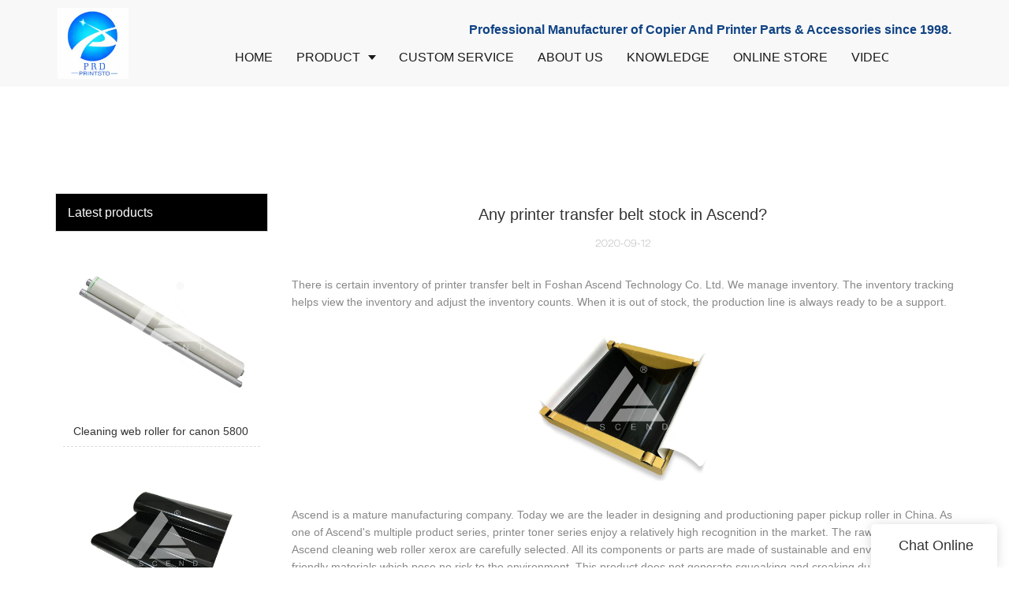

--- FILE ---
content_type: text/html
request_url: https://www.ascendimage.com/any-printer-transfer-belt-stock-in-ascend
body_size: 12246
content:
<!doctype html>
<html>
<!-- optimiza-css-finish -->
<!-- 2025-12-11 05:48:01 -->
<!-- optimiza-ratio-finish -->
<!-- HEADER BEGIN -->
<head>
<link rel="preconnect" href="https://www.ascendimage.com" />
<link rel="dns-prefetch" href="https://www.ascendimage.com" />
<link rel="preconnect" href="https://img80002719.weyesimg.com" />
<link rel="dns-prefetch" href="https://img80002719.weyesimg.com" />
<link rel="preconnect" href="https://yasuo.weyesimg.com" />
<link rel="dns-prefetch" href="https://yasuo.weyesimg.com" />
<link rel="dns-prefetch" href="https://www.googletagmanager.com" />
<link rel="dns-prefetch" href="https://connect.facebook.net" />
<link rel="dns-prefetch" href="https://www.facebook.com" />
<link rel="preconnect" href="https://yasuo.weyesimg.com/templates/public4/assets/font/icomoon.eot?o1g167" crossorigin>
<link rel="preconnect" href="https://yasuo.weyesimg.com/templates/public4/assets/font/icomoon.eot?o1g167#iefix" crossorigin>
<link rel="preconnect" href="https://yasuo.weyesimg.com/templates/public4/assets/font/icomoon.ttf?o1g167" crossorigin>
<link rel="preconnect" href="https://yasuo.weyesimg.com/templates/public4/assets/font/icomoon.woff?o1g167" crossorigin>
<link rel="preconnect" href="https://yasuo.weyesimg.com/templates/public4/assets/font/icomoon.svg?o1g167#icomoon" crossorigin>
    

<meta name="viewport"content="width=device-width,initial-scale=1.0,maximum-scale=1.0,minimum-scale=1.0,user-scalable=no">
    <meta name="applicable-device" content="pc,mobile">
    <meta http-equiv="X-UA-Compatible" content="IE=Edge,chrome=1"/>
    <meta http-equiv="Content-Type" content="text/html; charset=utf-8" />  
    <title>Any printer transfer belt stock in Ascend?-Ascend Technology</title>
    <meta name="keywords" content="Any printer transfer belt stock in Ascend?" />
    <meta name="description" content="Any printer transfer belt stock in Ascend?:There is certain inventory of printer transfer belt in Foshan Ascend Technology Co. Ltd. We manage inventory. The inventory..." />
    <link rel="shortcut icon" href="https://img80002719.weyesimg.com/uploads/ascendimage.com/images/17648111345582.ico" />
    <link rel="Bookmark" href="https://img80002719.weyesimg.com/uploads/ascendimage.com/images/17648111345582.ico" />
    <meta property="og:title" content="Any printer transfer belt stock in Ascend?-Ascend Technology" />
<meta property="og:description" content="Any printer transfer belt stock in Ascend?:There is certain inventory of printer transfer belt in Foshan Ascend Technology Co. Ltd. We manage inventory. The inventory..." />
<meta property="og:image" content="https://img80002719.weyesimg.com/uploads/ascendimage.com/images/15958420093123.png" />
<meta property="og:url" content="https://www.ascendimage.com/any-printer-transfer-belt-stock-in-ascend" />
<link rel="apple-touch-icon-precomposed" sizes="144x144" href="https://img80002719.weyesimg.com/uploads/65ywda0o.allweyes.com/images/15584460736652.png?imageView2/0/w/144/h/144">
<!--[if lte IE 8]>
	<script data-static="false">self.location="/caution/upbrowser?referrer="+window.location.href;</script>
<![endif]-->
<!-- google结构化数据 -->
<script type="application/ld+json">
[{"@context":"https:\/\/schema.org","@type":"Organization","url":"http:\/\/www.ascendimage.com\/any-printer-transfer-belt-stock-in-ascend","logo":"https:\/\/img80002719.weyesimg.com\/uploads\/ascendimage.com\/images\/17647506053312.jpg"},{"@context":"https:\/\/schema.org","@type":"BreadcrumbList","itemListElement":[{"@type":"ListItem","position":1,"name":"Home","item":"http:\/\/www.ascendimage.com"},{"@type":"ListItem","position":2,"name":"knowledge","item":"http:\/\/www.ascendimage.com\/knowledge-1"},{"@type":"ListItem","position":3,"name":"Any printer transfer belt stock in Ascend?","item":"http:\/\/www.ascendimage.com\/any-printer-transfer-belt-stock-in-ascend"}]},{"@context":"https:\/\/schema.org","@type":"NewsArticle","headline":"Any printer transfer belt stock in Ascend?","datePublished":"2025-12-11T05:44:06+08:00","dateModified":"2025-12-11T05:44:06+08:00","image":"https:\/\/img80002719.weyesimg.com\/uploads\/ascendimage.com\/images\/15958420093123.png"}]
</script><link data-static="base" href="https://yasuo.weyesimg.com/templates/public4/assets/css/base.css" rel="stylesheet" type="text/css" id="style" />
<link data-static="base" rel="stylesheet" href="/static/css/any-printer-transfer-belt-stock-in-ascend.css?v=1764914524" type="text/css">

<!--<link/>-->
    
<!-- ga头部-->
<!-- Google tag (gtag.js) -->
 
<script>
  window.dataLayer = window.dataLayer || [];
  function gtag(){dataLayer.push(arguments);}
  gtag('js', new Date());

  gtag('config', 'G-QFM8XSCMK7');
</script>
<!-- ga头部-->

    <meta name="google-site-verification" content="OPhG1SzfUILVk7M-vJ8Ez7dhMwy194Vb6Hj1DgGGu5I" />
                <meta name="msvalidate.01" content="4ABDB34E4F1A19BA4F1BDF88A4477DBB" />
<meta name="yandex-verification" content="b870de8c81345fa6" />
<link rel="canonical" href="https://www.ascendimage.com/any-printer-transfer-belt-stock-in-ascend" />
    <!-- 页面类型 -->
    
</head><!-- HEADER END -->
<body class="model_news cms_news" id="home">
<div id="loading" style="left: 0;top: 0;z-index: -999; position: fixed">loading</div>
<!-- HEADCSSJSBEGIN -->
<script data-static="false" id="basejscript">
/* 全局变量 */
window.siteInfo = {
	member: {
		status: 'CLOSE',
	},
	seo: {
		verifyCode: 'OPEN',
	},
	language_code: '',
	checkIP: '0',
	shopping: {
		shoppingCart: 0,
	},
    water_info:{
        waterController:'CLOSE',// 水印开关，OPEN开，CLOSE关闭
    }
};

window.fanyi = {
	'ok': 'Ok',           // 弹窗：好的
	'hide': 'hide',       // 弹窗：隐藏
	'prompt': 'Prompt',  // 弹窗：提示
	's_c_d_y': 'yes',// 弹窗：确定
	's_c_d_n': 'no',// 弹窗：取消
	'not_empty': 'Do not allow empty',         // 表单验证：不能为空
	'format_email': 'Please enter a valid e-mail format',    // 表单验证：邮箱格式不正确
	'format_password': 'Password at least 6',    // 表单验证：密码格式不正确
	'format_pwdAgain': 'Password inconsistency',    // 表单验证：新旧密码不一致
	'special_character': 'Existence of special characters',    // 表单验证：非法字符
	'format_integer': 'Please enter a valid number format',// 表单验证：数字格式不正确
	'send_failed': 'Send failed',        // 询盘：发送失败
	'aisubtitle': 'Submit successfully',          // 询盘：提交成功
  'being_processed': 'Being Processed',// 询盘：处理中
	'You_need_to_upload_files': 'You need to upload files', // 附件上传：不能为空
  'inquire_attach_uploading': 'When uploading files, please wait a few minutes patiently. Do not close the web page or disconnect the network!',  // 附件上传：文件上传中
	'up_file_tips': 'Support formats：PDF、Word、Excel、Txt、JPG、PNG、BMP、GIF、RAR、ZIP，It is recommended to upload up to 5, and the single size must not exceed 20M.',// 附件上传：附件大小与格式的要求提示
	'please_open_with_another_browser': 'Please open with another browser', // 低级浏览器提示
};
</script>

<style data-static="false" id="css_color" rel="stylesheet" type="text/css">
a,a:hover,.font-color-a a,.font-color-a a:hover,.font-color,.font-color-hover:hover,.font-color-a a,.font-color-a a:hover,.font-color-a-hover a:hover,.font-color-before:before,.font-color-hover-before:hover:before,.font-color-after:after,.font-color-hover-after:hover:after{color:#104383}.border-color,.btn-primary,.btn-primary:focus,.btn-primary:hover,.border-color-a a,.border-color-a a:hover,.border-color-hover:hover,.border-color-before:before,.border-color-hover-before:hover:before,.border-color-after:after,.border-color-hover-after:hover:after{border-color:#104383}.bg-color,.btn-primary,.btn-primary:focus,.btn-primary:hover,.bg-color-a a,.bg-color-a a:hover,.bg-color-hover:hover,.bg-color-before:before,.bg-color-hover-before:hover:before,.bg-color-after:after,.bg-color-hover-after:hover:after{background-color:#104383}.bg-color-h a{color:#104383}.bg-color-h a:hover{background-color:#104383;color:#fff}.swiper-pagination-bullet:hover,.swiper-pagination-bullet-active,.owl-pagination-active-bg-color .owl-pagination .owl-page.active span{background-color:#104383!important}.btn-bg:hover,.tem-btn-1,.tem-btn-2,.tem-btn-3,.tem-btn-4,.tem-btn-5,.tem-btn-6,.tem-btn-7,.tem-btn-8,.tem-btn-9{color:#104383}.btn-bg,.btn-primary,.btn-primary:focus,.btn-primary:hover,.tem-btn-1,.tem-btn-2,.tem-btn-3,.tem-btn-4,.tem-btn-5,.tem-btn-6,.tem-btn-7,.tem-btn-8,.tem-btn-9,.tem01-page .pagination>.active>a,.tem01-page .pagination>.active>span,.tem01-page .pagination>.active>a:hover,.tem01-page .pagination>.active>span:hover,.tem01-page .pagination>.active>a:focus,.tem01-page .pagination>.active>span:focus{border-color:#104383}.btn-bg,.btn-primary,.btn-primary:focus,.btn-primary:hover,.btn-bg:hover,.tem-btn-3:before,.tem-btn-4:before,.tem-btn-5:before,.tem-btn-6:before,.tem-btn-7:before,.tem-btn-7:after,.tem-btn-8:before,.tem-btn-8:after,.tem-btn-9:before,.tem-btn-9:after,.tem01-page .pagination>.active>a,.tem01-page .pagination>.active>span,.tem01-page .pagination>.active>a:hover,.tem01-page .pagination>.active>span:hover,.tem01-page .pagination>.active>a:focus,.tem01-page .pagination>.active>span:focus{background-color:#104383}.tem-btn-1,.tem-btn-2{background:-webkit-linear-gradient(left,#104383,#104383) no-repeat;background:linear-gradient(to right,#104383,#104383) no-repeat}.owl-dot-AH-bg-color .owl-dot.active span,.owl-dot-AH-bg-color .owl-dot:hover span,.bg-color-active-span .active span{background-color:#104383!important}:root{--main-color:#104383;--rgb-color:16,67,131;}</style>
<style data-css="customcolor" data-color=""></style>


<script data-static="false">
    var _is_lighthouse = false;
</script>

<!-- CSS PLACEHOLDER BEGIN -->
<!-- CSS PLACEHOLDER END -->


<link data-static="base" id="css_font" data-font="" href="" rel="stylesheet" type="text/css" />


<!-- 统计代码头部css -->
<style data-static="false" abcd type="text/css">

    /*äº§åè¯¦æé¡µççè¨è¡¨å*/
  .tem0-contact-sm [type="submit"]{width: 20% !important}
  
  /*äº§åæ ç®çåé¡µ*/
  .page_list_01{text-align: center!important}
  .tem99-header .head_bottom .logo{left:60px!important;}
  .tem99-header .head_top .con .icon .icons:last-child .txt{margin-right:60px!important;}
  .tem99-header .head_bottom .navigation{margin-right:60px!important;}
  .tem19-news-list .title{font-size:24px!important;}
  .tem19-news-list .description{font-size:16px!important;}
  
  .tem13-bread{margin-bottom:0!important;}
  </style>
<script type="text/javascript" src=" "></script>
<script> </script>

<!-- ImgagesAltValue[{"isAlt":0,"siteId":"80002719","languageCode":"en","pageType":"cms","modelID":0,"brandName":"Ascend","transactionParam":"","attrParam":"","kernelKeyword":"","expandedKeyword":"","productsKeyword":"","siteKeyword":"printer consumables,printer spare parts ,copier parts","menuName":"Manufacturer of Copier And Printer Parts & Accessories | Printsto","productsName":"","contentName":"","categoryName":""}]ImgagesAltValue -->


<script type="text/javascript"  ></script>

<!-- HEADCSSJSEND -->

<!-- BODY BEGIN -->
            <link template-css="widget"   rel="stylesheet" type="text/css" />
<link rel="stylesheet"  >
<script  ></script>
<script type="text/javascript"  ></script>
<header class="tem99-header show-full" widget-style="display color" style="color: rgb(26, 26, 26);">
    <div class="header noScrollMove bgFixed" widget-style="background-color" style="background-position: 50% 0%; background-color: rgb(248, 248, 248); background-size: contain; background-repeat: no-repeat;">
        <div class="head_top">
            <div class="container">
                <div class="con">
                    <div class="icon">
                        <div class="icons">
                            <span class="txt">
                                <section template-edit="block.block_desc" template-sign="co_detailed_text98"><h1 class="editorh1"><strong><span style="font-size:16px;"><span style="color:#104384;">Professional Manufacturer of Copier And Printer Parts &amp; Accessories since 1998.</span></span></strong></h1>
</section>
                            </span>
                        </div>
                                                                    </div>
                </div>
            </div>
        </div>
        <div class="head_bottom">
            <div class="container">
                <div class="con">
                    <button class="nav_button">
                        <div class="nav_button_icon">
                            <span></span>
                            <span></span>
                            <span></span>
                        </div>
                    </button>
                    <div class="logo">
                        <a href="/" widget-action="logo">
                                                    <img src="https://img80002719.weyesimg.com/uploads/ascendimage.com/images/17647506053312.jpg?imageView2/2/w/1920/h/160/q/75/format/webp" alt="Manufacturer of Copier And Printer Parts & Accessories | Ascend">
                                                </a>
                    </div>
                    <div class="navigation">
                        <div class="pull-right search_right">
                            <div class="search_btn_">
                                <span></span>
                                <span></span>
                                <span></span>
                            </div>
                            <div class="search">
                                <div class="icon_bx" widget-style="search">
                                    <span class="icon-sousuo2"></span>
                                    <div class="search_box bg-color">
                                        <form action="/search/index/" method="post" class="search_div_form noScrollMove bgFixed" widget-style="background-color" style="background-position: 50% 0%; background-color: rgb(248, 248, 248); background-size: contain; background-repeat: no-repeat;">
                                            <input type="text" name="searchname" placeholder="Search" required="" autocomplete="off">
                                            <div class="header_search_select">
                                                <ul></ul>
                                            </div>
                                            <button class="icon-sousuo2"></button>
                                            <i class="icon-clear"></i>
                                        </form>
                                    </div>
                                </div>
                                                            </div>
                        </div>
                        <nav class="noScrollMove bgFixed add" widget-style="background-color" style="max-width: 862px; width: 1005px; background-position: 50% 0%; background-color: rgb(248, 248, 248); background-size: contain; background-repeat: no-repeat;">
                            <div class="lr">
                                <div class="left icon-keyboard_arrow_left bg-color"></div>
                                <div class="right icon-keyboard_arrow_right bg-color"></div>
                            </div>
                            <div class="nav">
                                <ul nav-action="edit">
                                    <li>
                                        <div class="text "><a href="/"><span class="bor_xia_color">HOME</span></a></div>
                                    </li>
                                                                        <li>
                                        <div nav-id="1" class="text xia "><a href="/product"><span class="bor_xia_color">PRODUCT</span></a></div>
                                        <ul widget-style="background-color" class="noScrollMove bgFixed" style="background-position: 50% 0%; background-color: rgb(248, 248, 248); background-size: contain; background-repeat: no-repeat;">
                                                                                        <li>
                                                <div class="text xia"><a href="/fuser-film-sleeve">Fuser Film Sleeve</a></div>
                                                                                                <ul>
                                                                                                        <li>
                                                        <div class="text"><a href="/ricoh-fuser-film-sleeve">Ricoh Fuser Film Sleeve</a></div>
                                                    </li>
                                                                                                        <li>
                                                        <div class="text"><a href="/canon-fuser-film-sleeve">Canon Fuser Film Sleeve</a></div>
                                                    </li>
                                                                                                        <li>
                                                        <div class="text"><a href="/hp-fuser-film-sleeve">HP Fixing film</a></div>
                                                    </li>
                                                                                                        <li>
                                                        <div class="text"><a href="/xerox-fuser-film-sleeve">Xerox Fixing film</a></div>
                                                    </li>
                                                                                                        <li>
                                                        <div class="text"><a href="/konica-minolta-fuser-film-sleeve">Konica Minolta Fixing film</a></div>
                                                    </li>
                                                                                                        <li>
                                                        <div class="text"><a href="/samsung-fuser-film-sleeve">Samsung Fixing film</a></div>
                                                    </li>
                                                                                                    </ul>
                                                                                            </li>
                                                                                        <li>
                                                <div class="text xia"><a href="/transfer-belt">Transfer Belt</a></div>
                                                                                                <ul>
                                                                                                        <li>
                                                        <div class="text"><a href="/konica-minolta-transfer-belt">Konica Minolta Transfer Belt</a></div>
                                                    </li>
                                                                                                        <li>
                                                        <div class="text"><a href="/ricoh-transfer-belt">Ricoh Transfer Belt</a></div>
                                                    </li>
                                                                                                        <li>
                                                        <div class="text"><a href="/canon-transfer-belt">Canon Transfer Belt</a></div>
                                                    </li>
                                                                                                        <li>
                                                        <div class="text"><a href="/xerox-transfer-belt">Xerox Transfer Belt</a></div>
                                                    </li>
                                                                                                        <li>
                                                        <div class="text"><a href="/hp-transfer-belt">HP Transfer Belt</a></div>
                                                    </li>
                                                                                                        <li>
                                                        <div class="text"><a href="/sharp-transfer-belt">Sharp Transfer Belt</a></div>
                                                    </li>
                                                                                                        <li>
                                                        <div class="text"><a href="/toshiba-transfer-belt">Toshiba Transfer Belt</a></div>
                                                    </li>
                                                                                                        <li>
                                                        <div class="text"><a href="/samsung-transfer-belt">Samsung Transfer Belt</a></div>
                                                    </li>
                                                                                                    </ul>
                                                                                            </li>
                                                                                        <li>
                                                <div class="text "><a href="/ricoh-charge-roller">Primary Charge Roller</a></div>
                                                                                            </li>
                                                                                        <li>
                                                <div class="text xia"><a href="/cleaning-web-roller">Cleaning Web Roller</a></div>
                                                                                                <ul>
                                                                                                        <li>
                                                        <div class="text"><a href="/canon-cleaning-web-roller">Canon Cleaning Web Roller</a></div>
                                                    </li>
                                                                                                        <li>
                                                        <div class="text"><a href="/ricoh-cleaning-web-roller">Ricoh Cleaning Web Roller</a></div>
                                                    </li>
                                                                                                        <li>
                                                        <div class="text"><a href="/xerox-cleaning-web-roller">Xerox Cleaning Web Roller</a></div>
                                                    </li>
                                                                                                        <li>
                                                        <div class="text"><a href="/konica-minolta">Konica Minolta Cleaning Roller</a></div>
                                                    </li>
                                                                                                        <li>
                                                        <div class="text"><a href="/toshiba">Toshiba Cleaning Roller</a></div>
                                                    </li>
                                                                                                    </ul>
                                                                                            </li>
                                                                                        <li>
                                                <div class="text xia"><a href="/other-consumables-accessories">Other Consumables Accessories</a></div>
                                                                                                <ul>
                                                                                                        <li>
                                                        <div class="text"><a href="/fuser-assembly">Fuser Assembly</a></div>
                                                    </li>
                                                                                                        <li>
                                                        <div class="text"><a href="/pick-up-roller">Pick Up Roller</a></div>
                                                    </li>
                                                                                                        <li>
                                                        <div class="text"><a href="/drum-lubricant-bar">Drum Lubricant Bar</a></div>
                                                    </li>
                                                                                                        <li>
                                                        <div class="text"><a href="/oil-application-pad">Oil Application Pad</a></div>
                                                    </li>
                                                                                                        <li>
                                                        <div class="text"><a href="/fuser-grease">Fuser Grease</a></div>
                                                    </li>
                                                                                                        <li>
                                                        <div class="text"><a href="/printer-copier-toner">Toner</a></div>
                                                    </li>
                                                                                                    </ul>
                                                                                            </li>
                                                                                    </ul>
                                    </li>
                                                                        <li>
                                        <div nav-id="2" class="text "><a href="/custom-service"><span class="bor_xia_color">CUSTOM SERVICE</span></a></div>
                                    </li>
                                                                        <li>
                                        <div nav-id="3" class="text "><a href="/about-us"><span class="bor_xia_color">ABOUT US</span></a></div>
                                    </li>
                                                                        <li>
                                        <div nav-id="57" class="text "><a href="/knowledge"><span class="bor_xia_color">KNOWLEDGE</span></a></div>
                                    </li>
                                                                        <li>
                                        <div nav-id="88" class="text "><a href="/online-store"  target="_blank"><span class="bor_xia_color">ONLINE STORE</span></a></div>
                                    </li>
                                                                        <li>
                                        <div nav-id="5" class="text "><a href="/video"><span class="bor_xia_color">VIDEO</span></a></div>
                                    </li>
                                                                        <li>
                                        <div nav-id="6" class="text "><a href="/contact-us"><span class="bor_xia_color">CONTACT US</span></a></div>
                                    </li>
                                                                    </ul>
                            </div>
                        </nav>
                    </div>
                </div>
            </div>
        </div>
    </div>
</header>        <link href="https://yasuo.weyesimg.com/templates/public4/assets/css/detail.css" rel="stylesheet" type="text/css">


            
    <div template-layout="23">
<style>
.sennews-content-pd{height:120px}
</style>
    <div layout-id="23">
        <div class="sennews-content-pd"></div>
        <div class="mainlist tem03-sennews-content">
            <div class="container">
                <div class="col-md-3 leftlist" template-module="4">
                    <div func-id="4">
                        <!-- relate product -->
<div class="tem10-side-related-products">
    <link template-css="module"   rel="stylesheet" type="text/css" />
	<div class="main" module-style="border-color">
		<div class="h3 headline" module-style="color background-color">
	    	Latest products		</div>

				<div class="item">
			<a href="/cleaning-web-roller-for-canon-5800" class="">
				<div class="image">
					<img lazy-src="https://img80002719.weyesimg.com/uploads/www.ascendimage.com/images/15690463777562.jpg?imageView2/2/w/800/q/75/format/webp" alt="Cleaning web roller for canon 5800">
				</div>
				<div class="title" module-style="color">Cleaning web roller for canon 5800</div>
			</a>
		</div>
				<div class="item">
			<a href="/konica-minolta-c224-transfer-belt" class="">
				<div class="image">
					<img lazy-src="https://img80002719.weyesimg.com/uploads/65ywda0o.allweyes.com/images/15612703166495.jpg?imageView2/2/w/800/q/75/format/webp" alt="Konica Minolta C224 Transfer Belt">
				</div>
				<div class="title" module-style="color">Konica Minolta C224 Transfer Belt</div>
			</a>
		</div>
				<div class="item">
			<a href="/hp5525-fuser-fixing-film" class="">
				<div class="image">
					<img lazy-src="https://img80002719.weyesimg.com/uploads/www.ascendimage.com/images/15697411641328.jpg?imageView2/2/w/800/q/75/format/webp" alt="HP5525 fuser fixing film">
				</div>
				<div class="title" module-style="color">HP5525 fuser fixing film</div>
			</a>
		</div>
				<div class="item">
			<a href="/oce-pressing-belt" class="">
				<div class="image">
					<img lazy-src="https://img80002719.weyesimg.com/uploads/65ywda0o.allweyes.com/images/15613022068487.jpg?imageView2/2/w/800/q/75/format/webp" alt="OCE Pressing Belt">
				</div>
				<div class="title" module-style="color">OCE Pressing Belt</div>
			</a>
		</div>
				<div class="item">
			<a href="/hp-m600-fuser-assembly" class="">
				<div class="image">
					<img lazy-src="https://img80002719.weyesimg.com/uploads/www.ascendimage.com/images/15716454885016.jpg?imageView2/2/w/800/q/75/format/webp" alt="HP M600 Fuser Assembly">
				</div>
				<div class="title" module-style="color">HP M600 Fuser Assembly</div>
			</a>
		</div>
			</div>
</div>
<!-- //relate product -->                    </div>
                </div>
                <div class="col-md-9 rightlist">
                                        <div template-module="23">
                        <div func-id="23">
                            <div class="tem01-seo-detail-ms">
    <link template-css="module"   rel="stylesheet" type="text/css" />
            <div class="title">Any printer transfer belt stock in Ascend?</div>
        
    <div class="data">
            2020-09-12        </div>
    <div class="summary">There is certain inventory of printer transfer belt in Foshan Ascend Technology Co. Ltd. We manage inventory. The inventory tracking helps view the inventory and adjust the inventory counts. When it is out of stock, the production line is always ready to be a support.<br> <img src="https://img80002719.weyesimg.com/uploads/ascendimage.com/images/15958420093123.png" alt="Ascend  Array image50" style="margin:10px auto"><br>Ascend is a mature manufacturing company. Today we are the leader in designing and productioning paper pickup roller in China. As one of Ascend's multiple product series, printer toner series enjoy a relatively high recognition in the market. The raw materials of Ascend cleaning web roller xerox are carefully selected. All its components or parts are made of sustainable and environmental-friendly materials which pose no risk to the environment. This product does not generate squeaking and creaking during operation.  This product is durable enough. Its fabric construction features excellent properties like surface smoothness, stiffness, tearing strength, and surface texture to stand up to the abuse. Images printed by this product has strong colorfastness.<br><br>To be a leading samsung transfer belt enterprise is the vision of our team . Contact us!<br><br></div>
</div>                        </div>
                        <div func-id="23">
                                                          <div class="tem05-detail-contact" module-style="background-color">
<link template-css="module"   rel="stylesheet" type="text/css" />
    <div id="i_6939e9a640f46">
        <div class="form">
            <input type="hidden" name="pages" value="" class="pages_6939e9a640f46">
                            <div class="text-center title">Custom message</div>

                <div class="form-group" module-style="color">
                    <input type="text" name="name" class="form-control" placeholder=" Name" required>
                </div>
                                <div class="form-group" module-style="color">                
                    <input type="email" name="email" class="form-control" placeholder=" E-mail" required>
                </div>
                                <div class="form-group" module-style="color">                
                    <input type="text" name="companyname" class="form-control" placeholder="Company Name">
                </div>
                        <div class="form-group" module-style="color">
                <textarea name="contents" Rows="4" class="form-control" placeholder=" Content" required></textarea>
            </div>
            <div class="form-group" module-style="color">    
                <input name="idType" type="hidden" value="0" />
                <button class="btn btn-primary" type="submit">Send Inquiry Now</button>
            </div>   
        </div>
    </div>
</div>

<script type="text/javascript"> </script>                                                     </div>  
                    </div>
                </div>
                <div class="clearfix"></div>
            </div>
        </div>
    </div>
</div>
    <div template-layout="23">
    <div layout-id="1" class="tem03-related-products content-section">
    <div class="container">
        <div func-id="1">
			<div class="tem03-related-products-sm" id="r_6939e9a6486e6">
    <link template-css="module"   rel="stylesheet" type="text/css" />
	<link template-css="layout"   rel="stylesheet" type="text/css">
	<script type="text/javascript"  ></script>
	<div class="main wow animated fadeInUp" module-style="animated">
		<div class="h3 headline" module-style="color border-color background-color">
        	    Related Products	    		</div>

		<div class="swiper-container">
		    <div class="swiper-wrapper">
						      	<div class="swiper-slide">
		      		<a class="item" href="/irc4580-fuser-film-sleeve">
						<div class="image" module-style="border-color">
							<img src="https://img80002719.weyesimg.com/uploads/www.ascendimage.com/images/15688790545453.jpg?imageView2/2/w/1000/q/75/format/webp" alt="IRC4580 fuser film sleeve" bgimg>
						</div>
						<div class="txt" module-style="color">
							<div class="title">IRC4580 fuser film sleeve</div>
							<div class="description"></div>
						</div>
					</a>
		      	</div>
						      	<div class="swiper-slide">
		      		<a class="item" href="/5025pcr-primary-charge-roller-for-kyocera-ta-5025-6525-3010-3510-copier">
						<div class="image" module-style="border-color">
							<img src="https://img80002719.weyesimg.com/uploads/www.ascendimage.com/images/15852726682302.jpg?imageView2/2/w/1000/q/75/format/webp" alt="5025PCR Primary Charge Roller for Kyocera TA 5025 6525 3010 3510 copier" bgimg>
						</div>
						<div class="txt" module-style="color">
							<div class="title">5025PCR Primary Charge Roller for Kyocera TA 5025 6525 3010 3510 copier</div>
							<div class="description"></div>
						</div>
					</a>
		      	</div>
						      	<div class="swiper-slide">
		      		<a class="item" href="/konica-minolta-c1060-fuser-film-sleeve">
						<div class="image" module-style="border-color">
							<img src="https://img80002719.weyesimg.com/uploads/www.ascendimage.com/images/15734508399446.jpg?imageView2/2/w/1000/q/75/format/webp" alt="Konica Minolta C1060 fuser film sleeve" bgimg>
						</div>
						<div class="txt" module-style="color">
							<div class="title">Konica Minolta C1060 fuser film sleeve</div>
							<div class="description"></div>
						</div>
					</a>
		      	</div>
						      	<div class="swiper-slide">
		      		<a class="item" href="/ricoh-mpc3503-pcr">
						<div class="image" module-style="border-color">
							<img src="https://img80002719.weyesimg.com/uploads/www.ascendimage.com/images/15927941941158.jpg?imageView2/2/w/1000/q/75/format/webp" alt="Ricoh MPC3503 3003 4503 5503 6003 PCR" bgimg>
						</div>
						<div class="txt" module-style="color">
							<div class="title">Ricoh MPC3503 3003 4503 5503 6003 PCR</div>
							<div class="description"></div>
						</div>
					</a>
		      	</div>
							</div>
		    <div class="swiper-pagination"></div>
		    <b class="next" module-style="color">
		    	<span class="icon-youjiantou"></span>
		    </b>
		    <span class="prev" module-style="color">
		    	<span class="icon-youjiantou"></span>
		    </span>
		</div>
	</div>
    <!-- STATIC BEGIN -->
    <input type="hidden" module-setting="effect" module-tips="切换效果" value="slide" module-value="select::{'slide':'位移切入','coverflow':'3d流'}">
	<input type="hidden" module-setting="autoplay" module-tips="自动轮播" value="0">
    <input type="hidden" module-setting="between" module-tips="左右间距" value="30">
    <input type="hidden" module-setting="loop" module-tips="循环播放" value="true" module-value="select::{'true':'是','false':'否'}">
    <input type="hidden" module-setting="dots" module-tips="分页器" value="false" module-value="select::{'true':'是','false':'否'}">
    <input type="hidden" module-setting="text" module-tips="文字显示" value="false" module-value="select::{'true':'定位','false':'不定位'}">
    <input type="hidden" module-setting="arrow" module-tips="箭头样式" value="icon-youjiantou" module-value="select::{'icon-youjiantou':'样式1','icon-arrow_forward':'样式2','icon-gengduo1':'样式3','icon-keyboard_arrow_right':'样式4','icon-trending_neutral':'样式5'}">
    <input type="hidden" module-setting="column-lg" module-tips="列数 大屏幕 大桌面显示器 (≥1200px)" value="6">
    <input type="hidden" module-setting="column-md" module-tips="列数 中等屏幕 桌面显示器 (≥992px)" value="4">
    <input type="hidden" module-setting="column-sm" module-tips="列数 小屏幕 平板 (≥768px)" value="3">
    <input type="hidden" module-setting="column-xs" module-tips="列数 超小屏幕 手机 (<768px)" value="2">
    <!-- STATIC END -->
<script> </script>
</div>
		</div>
	</div>
</div></div>
    


<!-- 尾部是否显示 chenyandong 2019-07-29 增 -->
<div template-layout="6" style="padding-bottom: 0px;">
    <div layout-id="6" layout-path="footer/public_footer_41" class="tem41-footer content-section noScrollMove" style="padding: 40px 10%; background-color: rgb(34, 34, 34); background-size: cover; background-repeat: no-repeat; background-position: 50% 50%;">
<link template-css="layout"   rel="stylesheet" type="text/css">
    <div class="container">
    	<div class="row wrap clearfix">      
            <div class="col-md-3 col-xs-6 tem02-footer-grids">    
                
<!-- CUSTOM 0/FOOTER/PUBLIC_FOOT_TEXT_1:4078 BEGIN -->
<!-- about us -->
	<div class="h4 title">
	<section module-edit="block.block_name">
		<p><span style="color:#A9A9A9;">Quick Links</span></p>
	</section>
	</div>
	<section module-edit="block.block_desc"><ul class="description">
	<li><a href="/"><span style="color:#A9A9A9;">Home</span></a></li>
	<li><a href="/product"><span style="color:#A9A9A9;">Product</span></a></li>
	<li><a href="/custom-service" rel=""><span style="color:#A9A9A9;">Custom Service</span></a></li>
	<li><a href="/about-us"><span style="color:#A9A9A9;">About us</span></a></li>
	<li><a href="/news" rel=""><span style="color:#A9A9A9;">News</span></a></li>
	<li><a href="/video"><span style="color:#A9A9A9;">Video</span></a></li>
	<li><a href="/contact-us" rel=""><span style="color:#A9A9A9;">Contact us</span></a></li>
</ul>
</section>

<!-- about us -->
<!-- CUSTOM 0/FOOTER/PUBLIC_FOOT_TEXT_1:4078 END -->
            </div>
            <div class="col-md-3 col-xs-6 tem02-footer-grids">   
                
<!-- CUSTOM 0/FOOTER/PUBLIC_FOOT_TEXT_2:4079 BEGIN -->
<!-- about us -->
	<div class="h4 title">
	<section module-edit="block.block_name">
		<p><span style="color:#A9A9A9;">Products</span></p>
	</section>
	</div>
	<section module-edit="block.block_desc"><ul class="description">
	<li><a href="/transfer-belt"><span style="color:#A9A9A9;">Transfer Belt</span></a></li>
	<li><a href="/fuser-film-sleeve"><span style="color:#A9A9A9;">Fuser Film Sleeve</span></a></li>
	<li><a href="/cleaning-web-roller" rel=""><span style="color:#A9A9A9;">Cleaning Web Roller</span></a></li>
	<li><a href="/charge-roller"><span style="color:#A9A9A9;">Charge Roller</span></a></li>
	<li><a href="/other-consumables-accessories" rel=""><span style="color:#A9A9A9;">Other consumables accessories</span></a></li>
	<li><a href="/product"><span style="color:#A9A9A9;">Read more →</span></a></li>
</ul>
</section>

<!-- about us -->
<!-- CUSTOM 0/FOOTER/PUBLIC_FOOT_TEXT_2:4079 END -->
            </div>
            <div class="col-md-3 col-xs-6 tem02-footer-grids">                
                
<!-- CUSTOM 0/FOOTER/PUBLIC_FOOT_TEXT_3:4080 BEGIN -->
<!-- about us -->
	<div class="h4 title">
	<section module-edit="block.block_name">
		<p><span style="color:#A9A9A9;">Contact Us</span></p>
	</section>
	</div>
	<section module-edit="block.block_desc"><div class="links-info description"><span style="color:#A9A9A9;">Foshan Printsto&nbsp;Technology&nbsp;Co.&nbsp;Ltd<br>
Tel : +86-18025960393</span><br>
<span style="color:#A9A9A9;">Address : ROOM 403, PHASE 3, TIANAN DIGITAL NEW CITY, NO1 JIANPING ROAD,GUICHENG,NANHAI DISTRICT, 528200, FOSHAN, GUANGDONG</span></div>
</section>

<!-- about us -->
<!-- CUSTOM 0/FOOTER/PUBLIC_FOOT_TEXT_3:4080 END -->
            </div>
	    	<div class="col-md-3 col-sm-6 col-xs-6">
	    		<div class="left">
		    		<div func-id="1" config_cms_number="">
<!-- CUSTOM 0/FOOTER/PUBLIC_FOOT_TEXT_60:4081 BEGIN -->
    
    <div class="animated fadeInUp right wow animated" module-style="animate" style="visibility: visible;">
        <div class="text">
            <div class="h4 title">
                <section module-edit="block.block_name"><p><span style="color:#A9A9A9;"><strong>Better Touch Better Business</strong></span></p>
</section>
            </div>
            <div class="description">
                <section module-edit="block.block_desc"><p>Contact Sales at Ascend.</p>
</section>
            </div>
            <a class="btn btn-primary" module-style="color background-color" href="/contact-us" block-edit="link" style="color: rgb(255, 255, 255); background-color: rgb(0, 114, 184);">CONTACT US</a>
        </div>
    </div>

<!-- CUSTOM 0/FOOTER/PUBLIC_FOOT_TEXT_60:4081 END -->
</div>
		    		<div func-id="1">    			
		            	
<!-- CUSTOM 0/FOOTER/PUBLIC_FOOT_TEXT_61:4082 BEGIN -->
    
    <div class="call_info wow animated fadeInUp animated" module-style="animate" style="visibility: hidden;">
        <div class="text">
            <div class="title">
                <section module-edit="block.block_name"><p><span style="color:#A9A9A9;">Call Us</span></p>
</section>
            </div>
            <div class="description">
                <section module-edit="block.block_desc"><p><span style="font-size:28px;"><span style="color:#A9A9A9;">+86-18025960393</span></span></p>
</section>
            </div>
        </div>
    </div>

<!-- CUSTOM 0/FOOTER/PUBLIC_FOOT_TEXT_61:4082 END -->
		    		</div>
		    		<div func-id="1">    			
		            	
<!-- CUSTOM 0/FOOTER/PUBLIC_FOOT_MAP_1:['{d}'] BEGIN -->
<!-- 站点地图 -->
<div class="sitemap-link" module-style="color">
    <a href="/sitemap.html">
        <span class="success-icon icon-position"></span>
        Sitemap            
    </a>
</div>
<!-- 站点地图 -->
<script type="text/javascript"> </script> 
<!-- CUSTOM 0/FOOTER/PUBLIC_FOOT_MAP_1:['{d}'] END -->
		    		</div>
	    		</div>
	    	</div>
    	</div>
    </div>
</div>
</div>
    <!-- tem06-footer -->
<div class="tem06-copyright" widget-style="background">
    <link template-css="widget"   rel="stylesheet" type="text/css" />
    <div class="container">
        <div class="row bottom">
            <!--版权-->
            <div class="copyright">
                        <section template-edit="block.block_desc" template-sign="co_copyright"><p><font style="vertical-align: inherit;"><font style="vertical-align: inherit;">All Rights Reserved Foshan Ascend Technology Co. Ltd. All Rights Reserved</font></font></p>
</section>
                        </div>
            <div class="clearfix"></div>
            <div class="share-to">
                                        <a href="https://www.youtube.com/channel/UCgnhOGnX-oEHQ6MjJ_DsMPQ" target="_blank" rel="nofollow">
                            <span class="fa icon-youtube3"></span>
                        </a>
                            </div>
                        <div data-content="create-app" class="tem-download-app col-sm-12 text-center"><a href="#" class="button-box border-color-hover border-color-hover-before bg-color-hover-before" data-toggle="modal" data-target="#download-app" onclick="downloadApp()"><span class="icon-android mr5"></span><span class="icon-apple mr15"></span>Get This APP</a></div>
                    </div>
    </div>
</div>
<!-- tem06-footer -->

<!-- download-app -->
<div class="modal fade" id="download-app" tabindex="1" role="dialog" aria-labelledby="myModalLabel">
  <div class="modal-dialog" role="document">
    <div class="modal-content">
        <div class="modal-body">
            <!--Safari-->
            <div class="app-wechat"><img data-src="/templates/public4/assets/images/app-wehat.jpg" /></div>
            <div class="app-safari" style="display:none;"><img data-src="/templates/public4/assets/images/app-tips.gif" /></div>
            <!--Android-->
                    </div>
    </div>
  </div>
</div>

<script> </script>
  <!--be share to-->
<div widget-style="wrap" class="show right radius-8 color-original size-2 style-iconsize-1 style-fontsize-1">
	<div class="tem01-beshare addClass">
		<ul>
					<li>
				<a href="https://www.youtube.com/channel/UCgnhOGnX-oEHQ6MjJ_DsMPQ" target="_blank" rel="nofollow">
					<span class="icon-youtube3 bg-color"></span>
					<span class="text">youtube</span>				</a>
			</li>
				</ul>
	</div>
</div>
<!--be share to-->
<div class="tem05-float add" id="mqChat-box">
	<link template-css="widget"   rel="stylesheet" type="text/css"/>
	<span id="mqChat-fanyi" none data-fanyi="The request timeout, Please contact customer, You can start chatting, Click to load more, no more, sent, seen, Your account is logged in another web page and it's off the line, The password was modified and forced to go out, The above is a chat record, Get file failure, Enter what you want to say here'"></span>
	<div id="mqChat-small" class="bg-color add">
		<dfn>
			<i class="icon-uniE621 font-color"></i>
		</dfn>
		<span>Chat Online</span>
		<em class="designerShow">编辑模式下无法使用</em>
	</div>
	<div id="mqChat-show" none>
		<div id="mqChat-head" class="bg-color">
			<i class="icon-xia"></i>
			<span>Leave Your Message</span>
			<em none>inputting...</em>
		</div>
		<div class="body" id="i_6930e1ad9c5c4">
			<div id="mqChat-chat">
				<div class="chat"><ul></ul></div>
				<form>
					<div class="textarea">
						<div id="mqChat-textarea" contenteditable tabindex="1" title="Enter what you want to say here"></div>
					</div>
					<div class="flex">
						<div class="upload">
							<i class="icon-image"></i>
							<input type="file" accept="image/*" id="mqChat-file">
						</div>
						<div class="face" tabindex="0" id="mqChat-face">
							<i class="icon-smile"></i>
							<div class="nano"><ul></ul></div>
						</div>
						<span class="tips" title="Send messages directly by Ctrl+Enter"></span>
						<a class="submit bg-color" id="mqChat-send">Send</a>
					</div>
				</form>
			</div>
			<div id="mqChat-form" none>
				<div class="form">
					<span set-config="" widget-style="inquiry" class="inquiryform name_ phone_ email_ contents_ glxp_ inquiryreply style-iconsize-1 style-fontsize-1"></span>
					<span class="autoReply" none></span>
					<div class="inquiryform">
						<p class="feedback-tips mb15">Hello, please leave your name and email here before chat online so that we won't miss your message and contact you smoothly.</p>
						<div class="form-group">
							<label><i none>*</i>Name：</label>
							<input type="text" name="name" class="form-control name_">
						</div>
						<div class="form-group">
							<label><i none>*</i>Phone：</label>
							<input type="text" name="phone" class="form-control phone_">
						</div>
						<div class="form-group">
							<label><i none>*</i>E-mail：</label>
							<input type="text" name="email" class="form-control email_">
						</div>
												<div class="form-group">
							<label><i none>*</i>Content：</label>
							<textarea name="contents" rows="2" class="form-control contents_"></textarea>
						</div>
						<div class="form-group">	
							<button type="submit" class="btn btn-default btn-block">Send Inquiry Now</button>
						</div>	 
					</div>
				</div>
			</div>
		</div>
	</div>
	<div id="mqChat-bigPic"></div>
	<script> </script>
	<script type="text/javascript" src=" " defer></script>
</div>
<!-- BODY END -->

<!-- mobile_bottom尾部-->
<div class="mobile_bottom">
    <ul>
        <!-- <li><a href="/"><span class="icon-home1"></span></a></li> -->
            <li><a href="tel:+86-18025960393"><span class="icon-uniE633"></span></a></li>
                    <li><a href="javascript:;" id="mobile_bottom_iquire"><span class="icon-uniE621"></span></a></li>
        <li><a href="javascript:;" id="mobile_bottom_share"><span class="icon-share"></span></a></li>
    </ul>
</div>
<script type="text/javascript"> </script>
<!-- mobile_bottom尾部-->

            <style data-static="false" type="text/css">
            .tem99-header .head_bottom {top: 0px;}
.tem20-side .wrap .title {padding: 0.8vw 2.5vw;}
.tem327-irregular .icons .icon-insert_link{display:none;}
.tem99-header .head_bottom .navigation nav .nav> ul> li> .text.active .bor_xia_color {text-shadow: 0 30px 20px rgba(119,119,119,0);}
.tem99-header .head_top .con .icon .icons:last-child .txt {margin-top: 20px;opacity: 1;}
.tem38-service .box{padding: 4px 20px;}
.tem38-service .description{font-size: 14px;}
.tem38-service .text span{opacity: 1;}
.tem0-contact-sm.title-box .control-label{color: rgb(255, 255, 255) !important;}
.tem0-contact-sm.submit-center .box.submit { background-color: #fff; border: #fff;}
.tem0-contact-sm [type="submit"]:hover{ background-color: #fff; border: #fff; color:#104384;}

.tem38-service .box { padding: 4px 0px;}
.category_onepage .tem38-service .text span{color:#104383;}
.tem38-service .text span {color: #fff;}
.tem01-title .title {padding: 0px;}
.tem01-title .subtitle {padding: 0px;}
.tem0-contact-sm.submit-center .box.submit .btn{ width: auto !important; border: none;}        </style>
    <style data-static="false" id="css_color" rel="stylesheet" type="text/css">
    a,a:hover,.font-color-a a,.font-color-a a:hover,.font-color,.font-color-hover:hover,.font-color-a a,.font-color-a a:hover,.font-color-a-hover a:hover,.font-color-before:before,.font-color-hover-before:hover:before,.font-color-after:after,.font-color-hover-after:hover:after{color:#104383}.border-color,.btn-primary,.btn-primary:focus,.btn-primary:hover,.border-color-a a,.border-color-a a:hover,.border-color-hover:hover,.border-color-before:before,.border-color-hover-before:hover:before,.border-color-after:after,.border-color-hover-after:hover:after{border-color:#104383}.bg-color,.btn-primary,.btn-primary:focus,.btn-primary:hover,.bg-color-a a,.bg-color-a a:hover,.bg-color-hover:hover,.bg-color-before:before,.bg-color-hover-before:hover:before,.bg-color-after:after,.bg-color-hover-after:hover:after{background-color:#104383}.bg-color-h a{color:#104383}.bg-color-h a:hover{background-color:#104383;color:#fff}.swiper-pagination-bullet:hover,.swiper-pagination-bullet-active,.owl-pagination-active-bg-color .owl-pagination .owl-page.active span{background-color:#104383!important}.btn-bg:hover,.tem-btn-1,.tem-btn-2,.tem-btn-3,.tem-btn-4,.tem-btn-5,.tem-btn-6,.tem-btn-7,.tem-btn-8,.tem-btn-9{color:#104383}.btn-bg,.btn-primary,.btn-primary:focus,.btn-primary:hover,.tem-btn-1,.tem-btn-2,.tem-btn-3,.tem-btn-4,.tem-btn-5,.tem-btn-6,.tem-btn-7,.tem-btn-8,.tem-btn-9,.tem01-page .pagination>.active>a,.tem01-page .pagination>.active>span,.tem01-page .pagination>.active>a:hover,.tem01-page .pagination>.active>span:hover,.tem01-page .pagination>.active>a:focus,.tem01-page .pagination>.active>span:focus{border-color:#104383}.btn-bg,.btn-primary,.btn-primary:focus,.btn-primary:hover,.btn-bg:hover,.tem-btn-3:before,.tem-btn-4:before,.tem-btn-5:before,.tem-btn-6:before,.tem-btn-7:before,.tem-btn-7:after,.tem-btn-8:before,.tem-btn-8:after,.tem-btn-9:before,.tem-btn-9:after,.tem01-page .pagination>.active>a,.tem01-page .pagination>.active>span,.tem01-page .pagination>.active>a:hover,.tem01-page .pagination>.active>span:hover,.tem01-page .pagination>.active>a:focus,.tem01-page .pagination>.active>span:focus{background-color:#104383}.tem-btn-1,.tem-btn-2{background:-webkit-linear-gradient(left,#104383,#104383) no-repeat;background:linear-gradient(to right,#104383,#104383) no-repeat}.owl-dot-AH-bg-color .owl-dot.active span,.owl-dot-AH-bg-color .owl-dot:hover span,.bg-color-active-span .active span{background-color:#104383!important}:root{--main-color:#104383;--rgb-color:16,67,131;}</style>

<!--<merge-js>-->


<!-- optimiza-js-finish -->
<script type="text/javascript" src="/templates/public4/assets/js/base.js"></script>


<script type="text/javascript" defer src="/static/js/any-printer-transfer-belt-stock-in-ascend.js?v=1765403281"></script>

<!-- newmergejs -->

<!-- newmergejs -->


<script async src="https://www.googletagmanager.com/gtag/js?id=G-QFM8XSCMK7"></script>
<!-- ga尾部-->
<!-- Facebook Pixel Code -->
<script>
  !function(f,b,e,v,n,t,s)
  {if(f.fbq)return;n=f.fbq=function(){n.callMethod?
  n.callMethod.apply(n,arguments):n.queue.push(arguments)};
  if(!f._fbq)f._fbq=n;n.push=n;n.loaded=!0;n.version='2.0';
  n.queue=[];t=b.createElement(e);t.async=!0;
  t.src=v;s=b.getElementsByTagName(e)[0];
  s.parentNode.insertBefore(t,s)}(window, document,'script',
  'https://connect.facebook.net/en_US/fbevents.js');
  fbq('init', '1572193799589124');
  fbq('track', 'PageView');
</script>
<noscript><img height="1" width="1" style="display:none"
  src="https://www.facebook.com/tr?id=1572193799589124&ev=PageView&noscript=1"
/></noscript>
<!-- End Facebook Pixel Code -->

<script>
  fbq('track', 'ViewContent');
</script>

<script>
  fbq('track', 'Search');
</script>

<script>
  fbq('track', 'Contact');
</script>
<!-- ga尾部-->

</body>
</html>